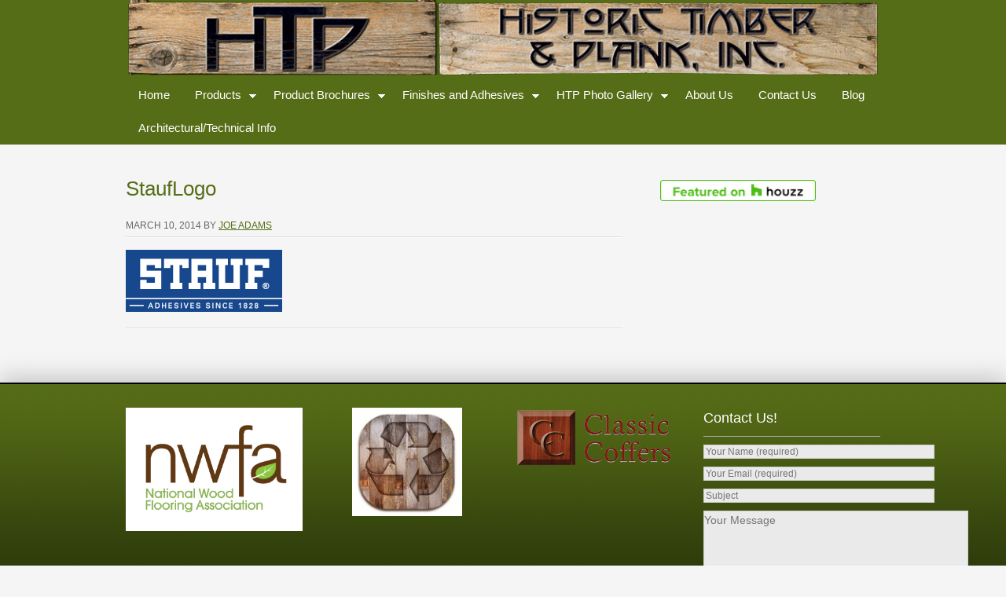

--- FILE ---
content_type: text/html; charset=UTF-8
request_url: https://historictimberandplank.com/stauf-adhesives/stauflogo/
body_size: 11735
content:
<!DOCTYPE html PUBLIC "-//W3C//DTD XHTML 1.0 Transitional//EN" "http://www.w3.org/TR/xhtml1/DTD/xhtml1-transitional.dtd">
<html xmlns="http://www.w3.org/1999/xhtml" lang="en-US" xml:lang="en-US">
<head profile="http://gmpg.org/xfn/11">
<meta http-equiv="Content-Type" content="text/html; charset=UTF-8" />
	<meta name="viewport" content="width=device-width, initial-scale=1.0"/><meta name='robots' content='index, follow, max-image-preview:large, max-snippet:-1, max-video-preview:-1' />

	<!-- This site is optimized with the Yoast SEO plugin v23.5 - https://yoast.com/wordpress/plugins/seo/ -->
	<title>StaufLogo - Historic Timber and Plank</title>
	<meta name="description" content="The best reclaimed solid wood wide plank flooring." />
	<link rel="canonical" href="https://historictimberandplank.com/stauf-adhesives/stauflogo/" />
	<meta property="og:locale" content="en_US" />
	<meta property="og:type" content="article" />
	<meta property="og:title" content="StaufLogo - Historic Timber and Plank" />
	<meta property="og:description" content="The best reclaimed solid wood wide plank flooring." />
	<meta property="og:url" content="https://historictimberandplank.com/stauf-adhesives/stauflogo/" />
	<meta property="og:site_name" content="Historic Timber and Plank" />
	<meta property="article:publisher" content="https://www.facebook.com/histimbpl" />
	<meta property="og:image" content="https://historictimberandplank.com/stauf-adhesives/stauflogo" />
	<meta property="og:image:width" content="200" />
	<meta property="og:image:height" content="79" />
	<meta property="og:image:type" content="image/png" />
	<script type="application/ld+json" class="yoast-schema-graph">{"@context":"https://schema.org","@graph":[{"@type":"WebPage","@id":"https://historictimberandplank.com/stauf-adhesives/stauflogo/","url":"https://historictimberandplank.com/stauf-adhesives/stauflogo/","name":"StaufLogo - Historic Timber and Plank","isPartOf":{"@id":"https://historictimberandplank.com/#website"},"primaryImageOfPage":{"@id":"https://historictimberandplank.com/stauf-adhesives/stauflogo/#primaryimage"},"image":{"@id":"https://historictimberandplank.com/stauf-adhesives/stauflogo/#primaryimage"},"thumbnailUrl":"https://historictimberandplank.com/wp-content/uploads/2014/03/StaufLogo.png","datePublished":"2014-03-10T16:49:44+00:00","dateModified":"2014-03-10T16:49:44+00:00","description":"The best reclaimed solid wood wide plank flooring.","breadcrumb":{"@id":"https://historictimberandplank.com/stauf-adhesives/stauflogo/#breadcrumb"},"inLanguage":"en-US","potentialAction":[{"@type":"ReadAction","target":["https://historictimberandplank.com/stauf-adhesives/stauflogo/"]}]},{"@type":"ImageObject","inLanguage":"en-US","@id":"https://historictimberandplank.com/stauf-adhesives/stauflogo/#primaryimage","url":"https://historictimberandplank.com/wp-content/uploads/2014/03/StaufLogo.png","contentUrl":"https://historictimberandplank.com/wp-content/uploads/2014/03/StaufLogo.png","width":200,"height":79,"caption":"Stauf Adhesives"},{"@type":"BreadcrumbList","@id":"https://historictimberandplank.com/stauf-adhesives/stauflogo/#breadcrumb","itemListElement":[{"@type":"ListItem","position":1,"name":"Stauf Adhesives","item":"https://historictimberandplank.com/stauf-adhesives/"},{"@type":"ListItem","position":2,"name":"StaufLogo"}]},{"@type":"WebSite","@id":"https://historictimberandplank.com/#website","url":"https://historictimberandplank.com/","name":"Historic Timber and Plank","description":"Creating Unique Interiors from Historic Timbers","publisher":{"@id":"https://historictimberandplank.com/#organization"},"potentialAction":[{"@type":"SearchAction","target":{"@type":"EntryPoint","urlTemplate":"https://historictimberandplank.com/?s={search_term_string}"},"query-input":{"@type":"PropertyValueSpecification","valueRequired":true,"valueName":"search_term_string"}}],"inLanguage":"en-US"},{"@type":"Organization","@id":"https://historictimberandplank.com/#organization","name":"Historic Timber and Plank, INC.","url":"https://historictimberandplank.com/","logo":{"@type":"ImageObject","inLanguage":"en-US","@id":"https://historictimberandplank.com/#/schema/logo/image/","url":"https://historictimberandplank.com/wp-content/uploads/2013/06/HTPlogo.jpg","contentUrl":"https://historictimberandplank.com/wp-content/uploads/2013/06/HTPlogo.jpg","width":1024,"height":409,"caption":"Historic Timber and Plank, INC."},"image":{"@id":"https://historictimberandplank.com/#/schema/logo/image/"},"sameAs":["https://www.facebook.com/histimbpl"]}]}</script>
	<!-- / Yoast SEO plugin. -->



<link rel="alternate" type="application/rss+xml" title="Historic Timber and Plank &raquo; Feed" href="https://historictimberandplank.com/feed/" />
<link rel="alternate" type="application/rss+xml" title="Historic Timber and Plank &raquo; Comments Feed" href="https://historictimberandplank.com/comments/feed/" />
<link rel="alternate" type="application/rss+xml" title="Historic Timber and Plank &raquo; StaufLogo Comments Feed" href="https://historictimberandplank.com/stauf-adhesives/stauflogo/feed/" />
<link rel='stylesheet' id='dashicons-css' href='https://historictimberandplank.com/wp-includes/css/dashicons.min.css' type='text/css' media='all' />
<link rel='stylesheet' id='thickbox-css' href='https://historictimberandplank.com/wp-includes/js/thickbox/thickbox.css' type='text/css' media='all' />
<link rel='stylesheet' id='optimal-theme-css' href='https://historictimberandplank.com/wp-content/themes/optimal/style.css?ver=1.2.1' type='text/css' media='all' />
<style id='wp-emoji-styles-inline-css' type='text/css'>

	img.wp-smiley, img.emoji {
		display: inline !important;
		border: none !important;
		box-shadow: none !important;
		height: 1em !important;
		width: 1em !important;
		margin: 0 0.07em !important;
		vertical-align: -0.1em !important;
		background: none !important;
		padding: 0 !important;
	}
</style>
<link rel='stylesheet' id='wp-block-library-css' href='https://historictimberandplank.com/wp-includes/css/dist/block-library/style.min.css' type='text/css' media='all' />
<style id='classic-theme-styles-inline-css' type='text/css'>
/*! This file is auto-generated */
.wp-block-button__link{color:#fff;background-color:#32373c;border-radius:9999px;box-shadow:none;text-decoration:none;padding:calc(.667em + 2px) calc(1.333em + 2px);font-size:1.125em}.wp-block-file__button{background:#32373c;color:#fff;text-decoration:none}
</style>
<style id='global-styles-inline-css' type='text/css'>
body{--wp--preset--color--black: #000000;--wp--preset--color--cyan-bluish-gray: #abb8c3;--wp--preset--color--white: #ffffff;--wp--preset--color--pale-pink: #f78da7;--wp--preset--color--vivid-red: #cf2e2e;--wp--preset--color--luminous-vivid-orange: #ff6900;--wp--preset--color--luminous-vivid-amber: #fcb900;--wp--preset--color--light-green-cyan: #7bdcb5;--wp--preset--color--vivid-green-cyan: #00d084;--wp--preset--color--pale-cyan-blue: #8ed1fc;--wp--preset--color--vivid-cyan-blue: #0693e3;--wp--preset--color--vivid-purple: #9b51e0;--wp--preset--gradient--vivid-cyan-blue-to-vivid-purple: linear-gradient(135deg,rgba(6,147,227,1) 0%,rgb(155,81,224) 100%);--wp--preset--gradient--light-green-cyan-to-vivid-green-cyan: linear-gradient(135deg,rgb(122,220,180) 0%,rgb(0,208,130) 100%);--wp--preset--gradient--luminous-vivid-amber-to-luminous-vivid-orange: linear-gradient(135deg,rgba(252,185,0,1) 0%,rgba(255,105,0,1) 100%);--wp--preset--gradient--luminous-vivid-orange-to-vivid-red: linear-gradient(135deg,rgba(255,105,0,1) 0%,rgb(207,46,46) 100%);--wp--preset--gradient--very-light-gray-to-cyan-bluish-gray: linear-gradient(135deg,rgb(238,238,238) 0%,rgb(169,184,195) 100%);--wp--preset--gradient--cool-to-warm-spectrum: linear-gradient(135deg,rgb(74,234,220) 0%,rgb(151,120,209) 20%,rgb(207,42,186) 40%,rgb(238,44,130) 60%,rgb(251,105,98) 80%,rgb(254,248,76) 100%);--wp--preset--gradient--blush-light-purple: linear-gradient(135deg,rgb(255,206,236) 0%,rgb(152,150,240) 100%);--wp--preset--gradient--blush-bordeaux: linear-gradient(135deg,rgb(254,205,165) 0%,rgb(254,45,45) 50%,rgb(107,0,62) 100%);--wp--preset--gradient--luminous-dusk: linear-gradient(135deg,rgb(255,203,112) 0%,rgb(199,81,192) 50%,rgb(65,88,208) 100%);--wp--preset--gradient--pale-ocean: linear-gradient(135deg,rgb(255,245,203) 0%,rgb(182,227,212) 50%,rgb(51,167,181) 100%);--wp--preset--gradient--electric-grass: linear-gradient(135deg,rgb(202,248,128) 0%,rgb(113,206,126) 100%);--wp--preset--gradient--midnight: linear-gradient(135deg,rgb(2,3,129) 0%,rgb(40,116,252) 100%);--wp--preset--font-size--small: 13px;--wp--preset--font-size--medium: 20px;--wp--preset--font-size--large: 36px;--wp--preset--font-size--x-large: 42px;--wp--preset--spacing--20: 0.44rem;--wp--preset--spacing--30: 0.67rem;--wp--preset--spacing--40: 1rem;--wp--preset--spacing--50: 1.5rem;--wp--preset--spacing--60: 2.25rem;--wp--preset--spacing--70: 3.38rem;--wp--preset--spacing--80: 5.06rem;--wp--preset--shadow--natural: 6px 6px 9px rgba(0, 0, 0, 0.2);--wp--preset--shadow--deep: 12px 12px 50px rgba(0, 0, 0, 0.4);--wp--preset--shadow--sharp: 6px 6px 0px rgba(0, 0, 0, 0.2);--wp--preset--shadow--outlined: 6px 6px 0px -3px rgba(255, 255, 255, 1), 6px 6px rgba(0, 0, 0, 1);--wp--preset--shadow--crisp: 6px 6px 0px rgba(0, 0, 0, 1);}:where(.is-layout-flex){gap: 0.5em;}:where(.is-layout-grid){gap: 0.5em;}body .is-layout-flow > .alignleft{float: left;margin-inline-start: 0;margin-inline-end: 2em;}body .is-layout-flow > .alignright{float: right;margin-inline-start: 2em;margin-inline-end: 0;}body .is-layout-flow > .aligncenter{margin-left: auto !important;margin-right: auto !important;}body .is-layout-constrained > .alignleft{float: left;margin-inline-start: 0;margin-inline-end: 2em;}body .is-layout-constrained > .alignright{float: right;margin-inline-start: 2em;margin-inline-end: 0;}body .is-layout-constrained > .aligncenter{margin-left: auto !important;margin-right: auto !important;}body .is-layout-constrained > :where(:not(.alignleft):not(.alignright):not(.alignfull)){max-width: var(--wp--style--global--content-size);margin-left: auto !important;margin-right: auto !important;}body .is-layout-constrained > .alignwide{max-width: var(--wp--style--global--wide-size);}body .is-layout-flex{display: flex;}body .is-layout-flex{flex-wrap: wrap;align-items: center;}body .is-layout-flex > *{margin: 0;}body .is-layout-grid{display: grid;}body .is-layout-grid > *{margin: 0;}:where(.wp-block-columns.is-layout-flex){gap: 2em;}:where(.wp-block-columns.is-layout-grid){gap: 2em;}:where(.wp-block-post-template.is-layout-flex){gap: 1.25em;}:where(.wp-block-post-template.is-layout-grid){gap: 1.25em;}.has-black-color{color: var(--wp--preset--color--black) !important;}.has-cyan-bluish-gray-color{color: var(--wp--preset--color--cyan-bluish-gray) !important;}.has-white-color{color: var(--wp--preset--color--white) !important;}.has-pale-pink-color{color: var(--wp--preset--color--pale-pink) !important;}.has-vivid-red-color{color: var(--wp--preset--color--vivid-red) !important;}.has-luminous-vivid-orange-color{color: var(--wp--preset--color--luminous-vivid-orange) !important;}.has-luminous-vivid-amber-color{color: var(--wp--preset--color--luminous-vivid-amber) !important;}.has-light-green-cyan-color{color: var(--wp--preset--color--light-green-cyan) !important;}.has-vivid-green-cyan-color{color: var(--wp--preset--color--vivid-green-cyan) !important;}.has-pale-cyan-blue-color{color: var(--wp--preset--color--pale-cyan-blue) !important;}.has-vivid-cyan-blue-color{color: var(--wp--preset--color--vivid-cyan-blue) !important;}.has-vivid-purple-color{color: var(--wp--preset--color--vivid-purple) !important;}.has-black-background-color{background-color: var(--wp--preset--color--black) !important;}.has-cyan-bluish-gray-background-color{background-color: var(--wp--preset--color--cyan-bluish-gray) !important;}.has-white-background-color{background-color: var(--wp--preset--color--white) !important;}.has-pale-pink-background-color{background-color: var(--wp--preset--color--pale-pink) !important;}.has-vivid-red-background-color{background-color: var(--wp--preset--color--vivid-red) !important;}.has-luminous-vivid-orange-background-color{background-color: var(--wp--preset--color--luminous-vivid-orange) !important;}.has-luminous-vivid-amber-background-color{background-color: var(--wp--preset--color--luminous-vivid-amber) !important;}.has-light-green-cyan-background-color{background-color: var(--wp--preset--color--light-green-cyan) !important;}.has-vivid-green-cyan-background-color{background-color: var(--wp--preset--color--vivid-green-cyan) !important;}.has-pale-cyan-blue-background-color{background-color: var(--wp--preset--color--pale-cyan-blue) !important;}.has-vivid-cyan-blue-background-color{background-color: var(--wp--preset--color--vivid-cyan-blue) !important;}.has-vivid-purple-background-color{background-color: var(--wp--preset--color--vivid-purple) !important;}.has-black-border-color{border-color: var(--wp--preset--color--black) !important;}.has-cyan-bluish-gray-border-color{border-color: var(--wp--preset--color--cyan-bluish-gray) !important;}.has-white-border-color{border-color: var(--wp--preset--color--white) !important;}.has-pale-pink-border-color{border-color: var(--wp--preset--color--pale-pink) !important;}.has-vivid-red-border-color{border-color: var(--wp--preset--color--vivid-red) !important;}.has-luminous-vivid-orange-border-color{border-color: var(--wp--preset--color--luminous-vivid-orange) !important;}.has-luminous-vivid-amber-border-color{border-color: var(--wp--preset--color--luminous-vivid-amber) !important;}.has-light-green-cyan-border-color{border-color: var(--wp--preset--color--light-green-cyan) !important;}.has-vivid-green-cyan-border-color{border-color: var(--wp--preset--color--vivid-green-cyan) !important;}.has-pale-cyan-blue-border-color{border-color: var(--wp--preset--color--pale-cyan-blue) !important;}.has-vivid-cyan-blue-border-color{border-color: var(--wp--preset--color--vivid-cyan-blue) !important;}.has-vivid-purple-border-color{border-color: var(--wp--preset--color--vivid-purple) !important;}.has-vivid-cyan-blue-to-vivid-purple-gradient-background{background: var(--wp--preset--gradient--vivid-cyan-blue-to-vivid-purple) !important;}.has-light-green-cyan-to-vivid-green-cyan-gradient-background{background: var(--wp--preset--gradient--light-green-cyan-to-vivid-green-cyan) !important;}.has-luminous-vivid-amber-to-luminous-vivid-orange-gradient-background{background: var(--wp--preset--gradient--luminous-vivid-amber-to-luminous-vivid-orange) !important;}.has-luminous-vivid-orange-to-vivid-red-gradient-background{background: var(--wp--preset--gradient--luminous-vivid-orange-to-vivid-red) !important;}.has-very-light-gray-to-cyan-bluish-gray-gradient-background{background: var(--wp--preset--gradient--very-light-gray-to-cyan-bluish-gray) !important;}.has-cool-to-warm-spectrum-gradient-background{background: var(--wp--preset--gradient--cool-to-warm-spectrum) !important;}.has-blush-light-purple-gradient-background{background: var(--wp--preset--gradient--blush-light-purple) !important;}.has-blush-bordeaux-gradient-background{background: var(--wp--preset--gradient--blush-bordeaux) !important;}.has-luminous-dusk-gradient-background{background: var(--wp--preset--gradient--luminous-dusk) !important;}.has-pale-ocean-gradient-background{background: var(--wp--preset--gradient--pale-ocean) !important;}.has-electric-grass-gradient-background{background: var(--wp--preset--gradient--electric-grass) !important;}.has-midnight-gradient-background{background: var(--wp--preset--gradient--midnight) !important;}.has-small-font-size{font-size: var(--wp--preset--font-size--small) !important;}.has-medium-font-size{font-size: var(--wp--preset--font-size--medium) !important;}.has-large-font-size{font-size: var(--wp--preset--font-size--large) !important;}.has-x-large-font-size{font-size: var(--wp--preset--font-size--x-large) !important;}
.wp-block-navigation a:where(:not(.wp-element-button)){color: inherit;}
:where(.wp-block-post-template.is-layout-flex){gap: 1.25em;}:where(.wp-block-post-template.is-layout-grid){gap: 1.25em;}
:where(.wp-block-columns.is-layout-flex){gap: 2em;}:where(.wp-block-columns.is-layout-grid){gap: 2em;}
.wp-block-pullquote{font-size: 1.5em;line-height: 1.6;}
</style>
<link rel='stylesheet' id='leaflet-css-css' href='https://historictimberandplank.com/wp-content/plugins/meow-lightbox/app/style.min.css?ver=1726162300' type='text/css' media='all' />
<link rel='stylesheet' id='genesis-extender-minified-css' href='https://historictimberandplank.com/wp-content/uploads/genesis-extender/plugin/genesis-extender-minified.css?ver=1706215941' type='text/css' media='all' />
<link rel='stylesheet' id='slidedeck-css' href='https://historictimberandplank.com/wp-content/plugins/slidedeck3-personal/css/slidedeck.css?ver=4.5.1' type='text/css' media='screen' />
<script type="text/javascript">
window.slideDeck2Version = "4.5.1";
window.slideDeck2Distribution = "pro";
</script>
<script type="text/javascript" src="https://historictimberandplank.com/wp-includes/js/jquery/jquery.min.js?ver=3.7.1" id="jquery-core-js"></script>
<script type="text/javascript" src="https://historictimberandplank.com/wp-includes/js/jquery/jquery-migrate.min.js?ver=3.4.1" id="jquery-migrate-js"></script>
<script type="text/javascript" id="mwl-build-js-js-extra">
/* <![CDATA[ */
var mwl_settings = {"plugin_url":"https:\/\/historictimberandplank.com\/wp-content\/plugins\/meow-lightbox\/classes\/","settings":{"backdrop_opacity":85,"theme":"dark","orientation":"auto","selector":".entry-content, .gallery, .mgl-gallery, .wp-block-gallery,  .wp-block-image","selector_ahead":false,"deep_linking":false,"social_sharing":false,"separate_galleries":false,"animation_toggle":"none","animation_speed":"normal","low_res_placeholder":false,"wordpress_big_image":false,"right_click_protection":true,"magnification":true,"anti_selector":".blog, .archive, .emoji, .attachment-post-image, .no-lightbox","preloading":false,"download_link":false,"caption_source":"caption","caption_ellipsis":true,"exif":{"title":false,"caption":true,"camera":false,"date":false,"date_timezone":false,"lens":false,"shutter_speed":false,"aperture":false,"focal_length":false,"iso":false,"keywords":false},"slideshow":{"enabled":false,"timer":3000},"map":{"enabled":false}}};
/* ]]> */
</script>
<script type="text/javascript" src="https://historictimberandplank.com/wp-content/plugins/meow-lightbox/app/lightbox.js?ver=1726162300" id="mwl-build-js-js"></script>
<!--[if lt IE 9]>
<script type="text/javascript" src="https://historictimberandplank.com/wp-content/themes/genesis/lib/js/html5shiv.min.js?ver=3.7.3" id="html5shiv-js"></script>
<![endif]-->
<link rel="https://api.w.org/" href="https://historictimberandplank.com/wp-json/" /><link rel="alternate" type="application/json" href="https://historictimberandplank.com/wp-json/wp/v2/media/1071" /><link rel="EditURI" type="application/rsd+xml" title="RSD" href="https://historictimberandplank.com/xmlrpc.php?rsd" />
<link rel='shortlink' href='https://historictimberandplank.com/?p=1071' />
<link rel="alternate" type="application/json+oembed" href="https://historictimberandplank.com/wp-json/oembed/1.0/embed?url=https%3A%2F%2Fhistorictimberandplank.com%2Fstauf-adhesives%2Fstauflogo%2F" />
<link rel="alternate" type="text/xml+oembed" href="https://historictimberandplank.com/wp-json/oembed/1.0/embed?url=https%3A%2F%2Fhistorictimberandplank.com%2Fstauf-adhesives%2Fstauflogo%2F&#038;format=xml" />
<link rel="icon" href="https://historictimberandplank.com/wp-content/themes/optimal/images/favicon.ico" />
<link rel="pingback" href="https://historictimberandplank.com/xmlrpc.php" />
<style type="text/css">#header { background: url(https://historictimberandplank.com/wp-content/uploads/2013/06/cropped-HTP_3.png) no-repeat !important; }</style>
<meta name="generator" content="WP Rocket 3.20.3" data-wpr-features="wpr_preload_links wpr_desktop" /></head>
<body data-rsssl=1 class="attachment attachment-template-default attachmentid-1071 attachment-png custom-header header-image header-full-width content-sidebar optimal-green unknown-os unknown-browser override"><script type="application/javascript" id="mwl-data-script">
var mwl_data = {"1071":{"success":true,"file":"https:\/\/historictimberandplank.com\/wp-content\/uploads\/2014\/03\/StaufLogo.png","file_srcset":false,"file_sizes":"(max-width: 200px) 100vw, 200px","dimension":{"width":200,"height":79},"download_link":"https:\/\/historictimberandplank.com\/wp-content\/uploads\/2014\/03\/StaufLogo.png","data":{"id":1071,"title":"StaufLogo","caption":"","description":"","gps":"N\/A","copyright":"N\/A","camera":"N\/A","date":"","lens":"N\/A","aperture":"N\/A","focal_length":"N\/A","iso":"N\/A","shutter_speed":"N\/A","keywords":"N\/A"}},"383":{"success":true,"file":"https:\/\/historictimberandplank.com\/wp-content\/uploads\/2013\/06\/facebook.png","file_srcset":false,"file_sizes":"(max-width: 32px) 100vw, 32px","dimension":{"width":32,"height":32},"download_link":"https:\/\/historictimberandplank.com\/wp-content\/uploads\/2013\/06\/facebook.png","data":{"id":383,"title":"facebook","caption":"","description":"","gps":"N\/A","copyright":"N\/A","camera":"N\/A","date":"","lens":"N\/A","aperture":"N\/A","focal_length":"N\/A","iso":"N\/A","shutter_speed":"N\/A","keywords":"N\/A"}}};
</script>
<div data-rocket-location-hash="32072ba19bd30b571afc2bb6ad532bd1" id="wrap"><div data-rocket-location-hash="4a751f19260bd38d1a74a781f2fbd42a" class="head-wrap"><div data-rocket-location-hash="14cb77cabf1af5e0e20c8ad093bcb08a" id="header"><div data-rocket-location-hash="8d8cfd7454b3b165d94b234e6ffe9397" class="wrap"><div id="title-area"><p id="title"><a href="https://historictimberandplank.com/">Historic Timber and Plank</a></p><p id="description">Creating Unique Interiors from Historic Timbers</p></div></div></div><div id="nav"><div data-rocket-location-hash="3c55991fe4802b500b2894ad322009ed" class="wrap"><ul id="menu-standard-menu" class="menu genesis-nav-menu menu-primary js-superfish"><li id="menu-item-85" class="menu-item menu-item-type-custom menu-item-object-custom menu-item-home menu-item-85"><a href="https://historictimberandplank.com/">Home</a></li>
<li id="menu-item-2262" class="menu-item menu-item-type-post_type menu-item-object-page menu-item-has-children menu-item-2262"><a href="https://historictimberandplank.com/products/">Products</a>
<ul class="sub-menu">
	<li id="menu-item-380" class="menu-item menu-item-type-post_type menu-item-object-page menu-item-has-children menu-item-380"><a href="https://historictimberandplank.com/castle-plank/">Castle Plank™ Flooring</a>
	<ul class="sub-menu">
		<li id="menu-item-2428" class="menu-item menu-item-type-post_type menu-item-object-page menu-item-2428"><a href="https://historictimberandplank.com/herringbone-and-chevron-flooring/">Herringbone and Chevron Flooring</a></li>
	</ul>
</li>
	<li id="menu-item-379" class="menu-item menu-item-type-post_type menu-item-object-page menu-item-379"><a href="https://historictimberandplank.com/classic-coffers/">Classic Coffers™ Ceiling</a></li>
	<li id="menu-item-400" class="menu-item menu-item-type-post_type menu-item-object-page menu-item-400"><a href="https://historictimberandplank.com/woodstone/">WoodStone™</a></li>
	<li id="menu-item-87" class="menu-item menu-item-type-post_type menu-item-object-page menu-item-87"><a href="https://historictimberandplank.com/ecovations/">EcoVations™</a></li>
	<li id="menu-item-378" class="menu-item menu-item-type-post_type menu-item-object-page menu-item-378"><a href="https://historictimberandplank.com/historic-timber-tops/">Historic Timber Tops</a></li>
	<li id="menu-item-89" class="menu-item menu-item-type-post_type menu-item-object-page menu-item-has-children menu-item-89"><a href="https://historictimberandplank.com/reclaimed-beams-and-timber/">Reclaimed Beams And Timber</a>
	<ul class="sub-menu">
		<li id="menu-item-2418" class="menu-item menu-item-type-post_type menu-item-object-page menu-item-2418"><a href="https://historictimberandplank.com/solid-reclaimed-barn-beams/">Solid Reclaimed Barn Beams</a></li>
		<li id="menu-item-2398" class="menu-item menu-item-type-post_type menu-item-object-page menu-item-2398"><a href="https://historictimberandplank.com/antique-plank-4/">Antique Plank™</a></li>
		<li id="menu-item-2416" class="menu-item menu-item-type-post_type menu-item-object-page menu-item-2416"><a href="https://historictimberandplank.com/beam-skins/">Beam Skins</a></li>
		<li id="menu-item-2417" class="menu-item menu-item-type-post_type menu-item-object-page menu-item-2417"><a href="https://historictimberandplank.com/reclaimed-siding/">Reclaimed Siding</a></li>
		<li id="menu-item-2415" class="menu-item menu-item-type-post_type menu-item-object-page menu-item-2415"><a href="https://historictimberandplank.com/reclaimed-flooring/">Reclaimed Flooring</a></li>
	</ul>
</li>
</ul>
</li>
<li id="menu-item-2268" class="menu-item menu-item-type-post_type menu-item-object-page menu-item-has-children menu-item-2268"><a href="https://historictimberandplank.com/product-brochures/">Product Brochures</a>
<ul class="sub-menu">
	<li id="menu-item-450" class="menu-item menu-item-type-custom menu-item-object-custom menu-item-450"><a target="_blank" rel="noopener" href="https://historictimberandplank.com/wp-content/uploads/2013/12/HTP-products.pdf">HTP Product Brochure</a></li>
	<li id="menu-item-2269" class="menu-item menu-item-type-custom menu-item-object-custom menu-item-2269"><a href="https://historictimberandplank.com/wp-content/uploads/2018/06/brochure_sm.pdf">Interior Package Brochure</a></li>
	<li id="menu-item-2270" class="menu-item menu-item-type-custom menu-item-object-custom menu-item-2270"><a href="https://historictimberandplank.com/wp-content/uploads/2018/06/Classic-Coffers-Ceiling-Brochure.pdf">Classic Coffer Ceiling Brochure</a></li>
</ul>
</li>
<li id="menu-item-556" class="menu-item menu-item-type-post_type menu-item-object-page menu-item-has-children menu-item-556"><a href="https://historictimberandplank.com/woca/">Finishes and Adhesives</a>
<ul class="sub-menu">
	<li id="menu-item-1064" class="menu-item menu-item-type-post_type menu-item-object-page menu-item-1064"><a href="https://historictimberandplank.com/woca/">WOCA Natural Oil Finish</a></li>
	<li id="menu-item-783" class="menu-item menu-item-type-post_type menu-item-object-page menu-item-783"><a href="https://historictimberandplank.com/osmo-technical-documents/">Osmo Natural Oil Finish</a></li>
	<li id="menu-item-1396" class="menu-item menu-item-type-post_type menu-item-object-page menu-item-1396"><a href="https://historictimberandplank.com/loba/">Loba Oils</a></li>
	<li id="menu-item-549" class="menu-item menu-item-type-post_type menu-item-object-page menu-item-549"><a href="https://historictimberandplank.com/sikabond/">SikaBond Wood Adhesive</a></li>
	<li id="menu-item-1104" class="menu-item menu-item-type-post_type menu-item-object-page menu-item-1104"><a href="https://historictimberandplank.com/stauf-adhesives/">Stauf Adhesives</a></li>
	<li id="menu-item-1386" class="menu-item menu-item-type-post_type menu-item-object-page menu-item-1386"><a href="https://historictimberandplank.com/wakol/">Wakol Adhesives</a></li>
</ul>
</li>
<li id="menu-item-216" class="menu-item menu-item-type-post_type menu-item-object-page menu-item-has-children menu-item-216"><a href="https://historictimberandplank.com/photo-gallery/">HTP Photo Gallery</a>
<ul class="sub-menu">
	<li id="menu-item-466" class="menu-item menu-item-type-post_type menu-item-object-page menu-item-466"><a href="https://historictimberandplank.com/welcome/recent-projects/">Recent Projects</a></li>
	<li id="menu-item-1630" class="menu-item menu-item-type-post_type menu-item-object-page menu-item-has-children menu-item-1630"><a href="https://historictimberandplank.com/photo-gallery-catergories/">Projects</a>
	<ul class="sub-menu">
		<li id="menu-item-2279" class="menu-item menu-item-type-post_type menu-item-object-page menu-item-2279"><a href="https://historictimberandplank.com/commercial-projects/">Commercial Projects</a></li>
		<li id="menu-item-2280" class="menu-item menu-item-type-post_type menu-item-object-page menu-item-2280"><a href="https://historictimberandplank.com/hospitality-projects/">Hospitality Projects</a></li>
		<li id="menu-item-2278" class="menu-item menu-item-type-post_type menu-item-object-page menu-item-2278"><a href="https://historictimberandplank.com/residential-projects/">Residential Projects</a></li>
	</ul>
</li>
	<li id="menu-item-1631" class="menu-item menu-item-type-post_type menu-item-object-page menu-item-1631"><a href="https://historictimberandplank.com/premium-hardwood-flooring/">Flooring</a></li>
	<li id="menu-item-2607" class="menu-item menu-item-type-post_type menu-item-object-page menu-item-2607"><a href="https://historictimberandplank.com/furniture/">Furniture</a></li>
	<li id="menu-item-1636" class="menu-item menu-item-type-post_type menu-item-object-page menu-item-1636"><a href="https://historictimberandplank.com/timber-tops/">Timber Tops</a></li>
	<li id="menu-item-2310" class="menu-item menu-item-type-post_type menu-item-object-page menu-item-2310"><a href="https://historictimberandplank.com/barn-doors/">Barn Doors</a></li>
	<li id="menu-item-1633" class="menu-item menu-item-type-post_type menu-item-object-page menu-item-1633"><a href="https://historictimberandplank.com/classic_coffers_gallery/">Classic Coffers™</a></li>
	<li id="menu-item-1632" class="menu-item menu-item-type-post_type menu-item-object-page menu-item-1632"><a href="https://historictimberandplank.com/ecovations/">EcoVations™</a></li>
</ul>
</li>
<li id="menu-item-2195" class="menu-item menu-item-type-post_type menu-item-object-page menu-item-2195"><a href="https://historictimberandplank.com/about/">About Us</a></li>
<li id="menu-item-86" class="menu-item menu-item-type-post_type menu-item-object-page menu-item-86"><a href="https://historictimberandplank.com/contact/">Contact Us</a></li>
<li id="menu-item-2635" class="menu-item menu-item-type-post_type menu-item-object-page menu-item-2635"><a href="https://historictimberandplank.com/blog/">Blog</a></li>
<li id="menu-item-436" class="menu-item menu-item-type-post_type menu-item-object-page menu-item-436"><a href="https://historictimberandplank.com/technical-information/">Architectural/Technical Info</a></li>
</ul></div></div></div><div data-rocket-location-hash="ec1f3f4698ad76e07b577f060f1fb978" id="inner"><div data-rocket-location-hash="ae5c5307bb244a6fac836ecb3f8ac7aa" id="content-sidebar-wrap"><div id="content" class="hfeed"><div class="post-1071 attachment type-attachment status-inherit hentry entry"><h1 class="entry-title">StaufLogo</h1>
<div class="post-info"><span class="date published time" title="2014-03-10T11:49:44-05:00">March 10, 2014</span>  by <span class="author vcard"><span class="fn"><a href="https://historictimberandplank.com/author/joeadams/" rel="author">Joe Adams</a></span></span>  </div><div class="entry-content"><p class="attachment"><a href='https://historictimberandplank.com/wp-content/uploads/2014/03/StaufLogo.png'><img decoding="async" width="200" height="79" src="https://historictimberandplank.com/wp-content/uploads/2014/03/StaufLogo.png" class="attachment-medium size-medium wp-image-1071" alt="Stauf Adhesives" data-mwl-img-id="1071" /></a></p>
</div><div class="post-meta"> </div></div></div><div id="sidebar" class="sidebar widget-area"><div id="custom_html-6" class="widget_text widget widget_custom_html"><div class="widget_text widget-wrap"><div class="textwidget custom-html-widget"><table style="width: 198px;" cellpadding="0" cellspacing="0"><tr><td><a href="http://www.houzz.com/pro/2013hardwoods/historic-timber-and-plank-inc" target="_blank" rel="noopener"><img src="https://st.houzz.com/static/badge181_25.png" alt="Remodeling and Home Design" width="198" height="25" border="0" /></a></td></tr></table></div></div></div>
</div></div></div><div data-rocket-location-hash="7a79b304bd3d8ab29f48c0da3a430dfe" id="footer-widgets" class="footer-widgets"><div class="wrap"><div class="widget-area footer-widgets-1 footer-widget-area"><div id="custom_html-2" class="widget_text widget widget_custom_html"><div class="widget_text widget-wrap"><div class="textwidget custom-html-widget"><a href="http://www.nwfa.org" target="_blank" rel="noopener"><img class="aligncenter size-full wp-image-383" alt="nwfa" src="https://historictimberandplank.com/wp-content/uploads/2013/11/nwfacolor-01.jpg" width="256" height="128" data-mwl-img-id="383" /></a>
</div></div></div>
</div><div class="widget-area footer-widgets-2 footer-widget-area"><div id="custom_html-3" class="widget_text widget widget_custom_html"><div class="widget_text widget-wrap"><div class="textwidget custom-html-widget"><a href="https://historictimberandplank.com/renewable-wood" ><img class="aligncenter size-full wp-image-383" alt="renewable resource" src="https://historictimberandplank.com/wp-content/uploads/2014/03/rewood.jpg" width="140" height="128" data-mwl-img-id="383" /></a></div></div></div>
</div><div class="widget-area footer-widgets-3 footer-widget-area"><div id="custom_html-4" class="widget_text widget widget_custom_html"><div class="widget_text widget-wrap"><div class="textwidget custom-html-widget"><a href="http://classiccoffers.com/" ><img class="aligncenter size-full wp-image-383" alt="suspended wood ceiling" src="https://historictimberandplank.com/wp-content/uploads/2017/02/cc_logo_transparent.png" width="220" height="128" data-mwl-img-id="383" /></a></div></div></div>
</div><div class="widget-area footer-widgets-4 footer-widget-area"><div id="text-14" class="widget widget_text"><div class="widget-wrap"><h4 class="widget-title widgettitle">Contact Us!</h4>
			<div class="textwidget">
<div class="wpcf7 no-js" id="wpcf7-f801-o1" lang="en-US" dir="ltr">
<div class="screen-reader-response"><p role="status" aria-live="polite" aria-atomic="true"></p> <ul></ul></div>
<form action="/stauf-adhesives/stauflogo/#wpcf7-f801-o1" method="post" class="wpcf7-form init" aria-label="Contact form" novalidate="novalidate" data-status="init">
<div style="display: none;">
<input type="hidden" name="_wpcf7" value="801" />
<input type="hidden" name="_wpcf7_version" value="5.9.8" />
<input type="hidden" name="_wpcf7_locale" value="en_US" />
<input type="hidden" name="_wpcf7_unit_tag" value="wpcf7-f801-o1" />
<input type="hidden" name="_wpcf7_container_post" value="0" />
<input type="hidden" name="_wpcf7_posted_data_hash" value="" />
</div>
<p><span class="wpcf7-form-control-wrap" data-name="your-name"><input size="40" maxlength="400" class="wpcf7-form-control wpcf7-text wpcf7-validates-as-required" aria-required="true" aria-invalid="false" placeholder="Your Name (required)" value="" type="text" name="your-name" /></span>
</p>
<p><span class="wpcf7-form-control-wrap" data-name="your-email"><input size="40" maxlength="400" class="wpcf7-form-control wpcf7-email wpcf7-validates-as-required wpcf7-text wpcf7-validates-as-email" aria-required="true" aria-invalid="false" placeholder="Your Email (required)" value="" type="email" name="your-email" /></span>
</p>
<p><span class="wpcf7-form-control-wrap" data-name="your-subject"><input size="40" maxlength="400" class="wpcf7-form-control wpcf7-text" aria-invalid="false" placeholder="Subject" value="" type="text" name="your-subject" /></span>
</p>
<p><span class="wpcf7-form-control-wrap" data-name="your-message"><textarea cols="40" rows="10" maxlength="2000" class="wpcf7-form-control wpcf7-textarea" aria-invalid="false" placeholder="Your Message" name="your-message"></textarea></span>
</p>
<p><input class="wpcf7-form-control wpcf7-submit has-spinner" type="submit" value="Send" />
</p><input type="text" name="RPCIU" value="" style="display: none !important;" /><div class="wpcf7-response-output" aria-hidden="true"></div>
</form>
</div>

</div>
		</div></div>
</div></div></div><div data-rocket-location-hash="da22c2642fc9ba722d887e49d163875f" id="footer" class="footer"><div class="wrap"><div class="gototop"><p><a href="#wrap" rel="nofollow">Return to top of page</a></p></div><div class="creds"><p>Copyright &#x000A9;&nbsp;2026 &#x000B7; <a href="http://www.studiopress.com/themes/optimal">Optimal Child Theme</a> on <a href="https://www.studiopress.com/">Genesis Framework</a> &#x000B7; <a href="https://wordpress.org/">WordPress</a> &#x000B7; <a rel="nofollow" href="https://historictimberandplank.com/wp-login.php">Log in</a></p></div></div></div></div>			<script>
				// Used by Gallery Custom Links to handle tenacious Lightboxes
				//jQuery(document).ready(function () {

					function mgclInit() {
						
						// In jQuery:
						// if (jQuery.fn.off) {
						// 	jQuery('.no-lightbox, .no-lightbox img').off('click'); // jQuery 1.7+
						// }
						// else {
						// 	jQuery('.no-lightbox, .no-lightbox img').unbind('click'); // < jQuery 1.7
						// }

						// 2022/10/24: In Vanilla JS
						var elements = document.querySelectorAll('.no-lightbox, .no-lightbox img');
						for (var i = 0; i < elements.length; i++) {
						 	elements[i].onclick = null;
						}


						// In jQuery:
						//jQuery('a.no-lightbox').click(mgclOnClick);

						// 2022/10/24: In Vanilla JS:
						var elements = document.querySelectorAll('a.no-lightbox');
						for (var i = 0; i < elements.length; i++) {
						 	elements[i].onclick = mgclOnClick;
						}

						// in jQuery:
						// if (jQuery.fn.off) {
						// 	jQuery('a.set-target').off('click'); // jQuery 1.7+
						// }
						// else {
						// 	jQuery('a.set-target').unbind('click'); // < jQuery 1.7
						// }
						// jQuery('a.set-target').click(mgclOnClick);

						// 2022/10/24: In Vanilla JS:
						var elements = document.querySelectorAll('a.set-target');
						for (var i = 0; i < elements.length; i++) {
						 	elements[i].onclick = mgclOnClick;
						}
					}

					function mgclOnClick() {
						if (!this.target || this.target == '' || this.target == '_self')
							window.location = this.href;
						else
							window.open(this.href,this.target);
						return false;
					}

					// From WP Gallery Custom Links
					// Reduce the number of  conflicting lightboxes
					function mgclAddLoadEvent(func) {
						var oldOnload = window.onload;
						if (typeof window.onload != 'function') {
							window.onload = func;
						} else {
							window.onload = function() {
								oldOnload();
								func();
							}
						}
					}

					mgclAddLoadEvent(mgclInit);
					mgclInit();

				//});
			</script>
		<link rel='stylesheet' id='contact-form-7-css' href='https://historictimberandplank.com/wp-content/plugins/contact-form-7/includes/css/styles.css?ver=5.9.8' type='text/css' media='all' />
<script type="text/javascript" id="thickbox-js-extra">
/* <![CDATA[ */
var thickboxL10n = {"next":"Next >","prev":"< Prev","image":"Image","of":"of","close":"Close","noiframes":"This feature requires inline frames. You have iframes disabled or your browser does not support them.","loadingAnimation":"https:\/\/historictimberandplank.com\/wp-includes\/js\/thickbox\/loadingAnimation.gif"};
/* ]]> */
</script>
<script type="text/javascript" src="https://historictimberandplank.com/wp-includes/js/thickbox/thickbox.js?ver=3.1-20121105" id="thickbox-js"></script>
<script type="text/javascript" id="rocket-browser-checker-js-after">
/* <![CDATA[ */
"use strict";var _createClass=function(){function defineProperties(target,props){for(var i=0;i<props.length;i++){var descriptor=props[i];descriptor.enumerable=descriptor.enumerable||!1,descriptor.configurable=!0,"value"in descriptor&&(descriptor.writable=!0),Object.defineProperty(target,descriptor.key,descriptor)}}return function(Constructor,protoProps,staticProps){return protoProps&&defineProperties(Constructor.prototype,protoProps),staticProps&&defineProperties(Constructor,staticProps),Constructor}}();function _classCallCheck(instance,Constructor){if(!(instance instanceof Constructor))throw new TypeError("Cannot call a class as a function")}var RocketBrowserCompatibilityChecker=function(){function RocketBrowserCompatibilityChecker(options){_classCallCheck(this,RocketBrowserCompatibilityChecker),this.passiveSupported=!1,this._checkPassiveOption(this),this.options=!!this.passiveSupported&&options}return _createClass(RocketBrowserCompatibilityChecker,[{key:"_checkPassiveOption",value:function(self){try{var options={get passive(){return!(self.passiveSupported=!0)}};window.addEventListener("test",null,options),window.removeEventListener("test",null,options)}catch(err){self.passiveSupported=!1}}},{key:"initRequestIdleCallback",value:function(){!1 in window&&(window.requestIdleCallback=function(cb){var start=Date.now();return setTimeout(function(){cb({didTimeout:!1,timeRemaining:function(){return Math.max(0,50-(Date.now()-start))}})},1)}),!1 in window&&(window.cancelIdleCallback=function(id){return clearTimeout(id)})}},{key:"isDataSaverModeOn",value:function(){return"connection"in navigator&&!0===navigator.connection.saveData}},{key:"supportsLinkPrefetch",value:function(){var elem=document.createElement("link");return elem.relList&&elem.relList.supports&&elem.relList.supports("prefetch")&&window.IntersectionObserver&&"isIntersecting"in IntersectionObserverEntry.prototype}},{key:"isSlowConnection",value:function(){return"connection"in navigator&&"effectiveType"in navigator.connection&&("2g"===navigator.connection.effectiveType||"slow-2g"===navigator.connection.effectiveType)}}]),RocketBrowserCompatibilityChecker}();
/* ]]> */
</script>
<script type="text/javascript" id="rocket-preload-links-js-extra">
/* <![CDATA[ */
var RocketPreloadLinksConfig = {"excludeUris":"\/(?:.+\/)?feed(?:\/(?:.+\/?)?)?$|\/(?:.+\/)?embed\/|\/(index.php\/)?(.*)wp-json(\/.*|$)|\/refer\/|\/go\/|\/recommend\/|\/recommends\/","usesTrailingSlash":"1","imageExt":"jpg|jpeg|gif|png|tiff|bmp|webp|avif|pdf|doc|docx|xls|xlsx|php","fileExt":"jpg|jpeg|gif|png|tiff|bmp|webp|avif|pdf|doc|docx|xls|xlsx|php|html|htm","siteUrl":"https:\/\/historictimberandplank.com","onHoverDelay":"100","rateThrottle":"3"};
/* ]]> */
</script>
<script type="text/javascript" id="rocket-preload-links-js-after">
/* <![CDATA[ */
(function() {
"use strict";var r="function"==typeof Symbol&&"symbol"==typeof Symbol.iterator?function(e){return typeof e}:function(e){return e&&"function"==typeof Symbol&&e.constructor===Symbol&&e!==Symbol.prototype?"symbol":typeof e},e=function(){function i(e,t){for(var n=0;n<t.length;n++){var i=t[n];i.enumerable=i.enumerable||!1,i.configurable=!0,"value"in i&&(i.writable=!0),Object.defineProperty(e,i.key,i)}}return function(e,t,n){return t&&i(e.prototype,t),n&&i(e,n),e}}();function i(e,t){if(!(e instanceof t))throw new TypeError("Cannot call a class as a function")}var t=function(){function n(e,t){i(this,n),this.browser=e,this.config=t,this.options=this.browser.options,this.prefetched=new Set,this.eventTime=null,this.threshold=1111,this.numOnHover=0}return e(n,[{key:"init",value:function(){!this.browser.supportsLinkPrefetch()||this.browser.isDataSaverModeOn()||this.browser.isSlowConnection()||(this.regex={excludeUris:RegExp(this.config.excludeUris,"i"),images:RegExp(".("+this.config.imageExt+")$","i"),fileExt:RegExp(".("+this.config.fileExt+")$","i")},this._initListeners(this))}},{key:"_initListeners",value:function(e){-1<this.config.onHoverDelay&&document.addEventListener("mouseover",e.listener.bind(e),e.listenerOptions),document.addEventListener("mousedown",e.listener.bind(e),e.listenerOptions),document.addEventListener("touchstart",e.listener.bind(e),e.listenerOptions)}},{key:"listener",value:function(e){var t=e.target.closest("a"),n=this._prepareUrl(t);if(null!==n)switch(e.type){case"mousedown":case"touchstart":this._addPrefetchLink(n);break;case"mouseover":this._earlyPrefetch(t,n,"mouseout")}}},{key:"_earlyPrefetch",value:function(t,e,n){var i=this,r=setTimeout(function(){if(r=null,0===i.numOnHover)setTimeout(function(){return i.numOnHover=0},1e3);else if(i.numOnHover>i.config.rateThrottle)return;i.numOnHover++,i._addPrefetchLink(e)},this.config.onHoverDelay);t.addEventListener(n,function e(){t.removeEventListener(n,e,{passive:!0}),null!==r&&(clearTimeout(r),r=null)},{passive:!0})}},{key:"_addPrefetchLink",value:function(i){return this.prefetched.add(i.href),new Promise(function(e,t){var n=document.createElement("link");n.rel="prefetch",n.href=i.href,n.onload=e,n.onerror=t,document.head.appendChild(n)}).catch(function(){})}},{key:"_prepareUrl",value:function(e){if(null===e||"object"!==(void 0===e?"undefined":r(e))||!1 in e||-1===["http:","https:"].indexOf(e.protocol))return null;var t=e.href.substring(0,this.config.siteUrl.length),n=this._getPathname(e.href,t),i={original:e.href,protocol:e.protocol,origin:t,pathname:n,href:t+n};return this._isLinkOk(i)?i:null}},{key:"_getPathname",value:function(e,t){var n=t?e.substring(this.config.siteUrl.length):e;return n.startsWith("/")||(n="/"+n),this._shouldAddTrailingSlash(n)?n+"/":n}},{key:"_shouldAddTrailingSlash",value:function(e){return this.config.usesTrailingSlash&&!e.endsWith("/")&&!this.regex.fileExt.test(e)}},{key:"_isLinkOk",value:function(e){return null!==e&&"object"===(void 0===e?"undefined":r(e))&&(!this.prefetched.has(e.href)&&e.origin===this.config.siteUrl&&-1===e.href.indexOf("?")&&-1===e.href.indexOf("#")&&!this.regex.excludeUris.test(e.href)&&!this.regex.images.test(e.href))}}],[{key:"run",value:function(){"undefined"!=typeof RocketPreloadLinksConfig&&new n(new RocketBrowserCompatibilityChecker({capture:!0,passive:!0}),RocketPreloadLinksConfig).init()}}]),n}();t.run();
}());
/* ]]> */
</script>
<script type="text/javascript" src="https://historictimberandplank.com/wp-includes/js/comment-reply.min.js" id="comment-reply-js" async="async" data-wp-strategy="async"></script>
<script type="text/javascript" src="https://historictimberandplank.com/wp-includes/js/hoverIntent.min.js?ver=1.10.2" id="hoverIntent-js"></script>
<script type="text/javascript" src="https://historictimberandplank.com/wp-content/themes/genesis/lib/js/menu/superfish.min.js?ver=1.7.10" id="superfish-js"></script>
<script type="text/javascript" src="https://historictimberandplank.com/wp-content/themes/genesis/lib/js/menu/superfish.args.min.js?ver=2.10.1" id="superfish-args-js"></script>
<script type="text/javascript" src="https://historictimberandplank.com/wp-content/themes/genesis/lib/js/menu/superfish.compat.min.js?ver=2.10.1" id="superfish-compat-js"></script>
<script type="text/javascript" src="https://historictimberandplank.com/wp-content/plugins/slidedeck3-personal/js/jail.js?ver=4.5.1" id="jail-js"></script>
<script type="text/javascript" src="https://historictimberandplank.com/wp-content/plugins/slidedeck3-personal/js/jquery-mousewheel/jquery.mousewheel.min.js?ver=3.0.6" id="scrolling-js-js"></script>
<script type="text/javascript" src="https://historictimberandplank.com/wp-content/plugins/slidedeck3-personal/js/jquery.easing.1.3.js?ver=1.3" id="jquery-easing-js"></script>
<script type="text/javascript" src="https://historictimberandplank.com/wp-content/plugins/slidedeck3-personal/js/slidedeck.jquery.js?ver=1.4.1" id="slidedeck-library-js-js"></script>
<script type="text/javascript" src="https://historictimberandplank.com/wp-content/plugins/slidedeck3-personal/js/slidedeck-public.js?ver=4.5.1" id="slidedeck-public-js"></script>
<script type="text/javascript" src="https://platform.twitter.com/widgets.js?ver=1316526300" id="twitter-intent-api-js"></script>
<script type="text/javascript" src="https://historictimberandplank.com/wp-includes/js/dist/vendor/wp-polyfill-inert.min.js?ver=3.1.2" id="wp-polyfill-inert-js"></script>
<script type="text/javascript" src="https://historictimberandplank.com/wp-includes/js/dist/vendor/regenerator-runtime.min.js?ver=0.14.0" id="regenerator-runtime-js"></script>
<script type="text/javascript" src="https://historictimberandplank.com/wp-includes/js/dist/vendor/wp-polyfill.min.js?ver=3.15.0" id="wp-polyfill-js"></script>
<script type="text/javascript" src="https://historictimberandplank.com/wp-includes/js/dist/hooks.min.js?ver=c6aec9a8d4e5a5d543a1" id="wp-hooks-js"></script>
<script type="text/javascript" src="https://historictimberandplank.com/wp-includes/js/dist/i18n.min.js?ver=7701b0c3857f914212ef" id="wp-i18n-js"></script>
<script type="text/javascript" id="wp-i18n-js-after">
/* <![CDATA[ */
wp.i18n.setLocaleData( { 'text direction\u0004ltr': [ 'ltr' ] } );
/* ]]> */
</script>
<script type="text/javascript" src="https://historictimberandplank.com/wp-content/plugins/contact-form-7/includes/swv/js/index.js?ver=5.9.8" id="swv-js"></script>
<script type="text/javascript" id="contact-form-7-js-extra">
/* <![CDATA[ */
var wpcf7 = {"api":{"root":"https:\/\/historictimberandplank.com\/wp-json\/","namespace":"contact-form-7\/v1"},"cached":"1"};
/* ]]> */
</script>
<script type="text/javascript" src="https://historictimberandplank.com/wp-content/plugins/contact-form-7/includes/js/index.js?ver=5.9.8" id="contact-form-7-js"></script>
<script type="text/javascript" id="zerospam-davidwalsh-js-extra">
/* <![CDATA[ */
var ZeroSpamDavidWalsh = {"key":"dK8gO","selectors":""};
/* ]]> */
</script>
<script type="text/javascript" src="https://historictimberandplank.com/wp-content/plugins/zero-spam/modules/davidwalsh/assets/js/davidwalsh.js?ver=5.5.7" id="zerospam-davidwalsh-js"></script>
<script type="text/javascript">
var slideDeck2URLPath = "https://historictimberandplank.com/wp-content/plugins/slidedeck3-personal";
var slideDeck2iframeByDefault = false;
</script>
<script type="text/javascript">jQuery(".wpcf7-form").ZeroSpamDavidWalsh();</script><script>var rocket_beacon_data = {"ajax_url":"https:\/\/historictimberandplank.com\/wp-admin\/admin-ajax.php","nonce":"cd2cada71b","url":"https:\/\/historictimberandplank.com\/stauf-adhesives\/stauflogo","is_mobile":false,"width_threshold":1600,"height_threshold":700,"delay":500,"debug":null,"status":{"atf":true,"lrc":true,"preconnect_external_domain":true},"elements":"img, video, picture, p, main, div, li, svg, section, header, span","lrc_threshold":1800,"preconnect_external_domain_elements":["link","script","iframe"],"preconnect_external_domain_exclusions":["static.cloudflareinsights.com","rel=\"profile\"","rel=\"preconnect\"","rel=\"dns-prefetch\"","rel=\"icon\""]}</script><script data-name="wpr-wpr-beacon" src='https://historictimberandplank.com/wp-content/plugins/wp-rocket/assets/js/wpr-beacon.min.js' async></script></body></html>
<!-- This website is like a Rocket, isn't it? Performance optimized by WP Rocket. Learn more: https://wp-rocket.me - Debug: cached@1769466398 -->